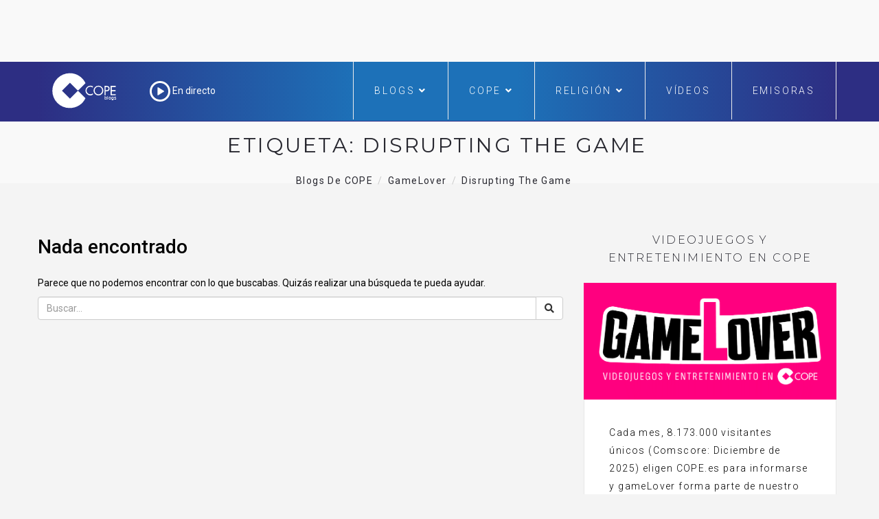

--- FILE ---
content_type: text/html; charset=UTF-8
request_url: https://www.cope.es/blogs/gamelover/tag/disrupting-the-game/?pag=2
body_size: 18977
content:

<!DOCTYPE html>
<html lang="es" class="no-js">
<head>
	<meta charset="UTF-8" />
	<meta name="viewport" content="width=device-width, initial-scale=1" />
	<link rel="shortcut icon" href="https://www.cope.es/img/brand/favicon.ico" />
	<link rel="profile" href="http://gmpg.org/xfn/11" />
    <link rel="alternate" type="application/rss+xml" title="Blogs de COPE" href="https://www.cope.es/blogs/multifeed" />
<style>
@media (min-width: 992px) {
.ownavigation .navbar-nav li .dropdown-menu > li > a {font-size: 12px;color: #333333;padding: 0px 1px 1px 1px!important;}
}</style>

<!-- Quantcast Choice. Consent Manager Tag -->
<script type="text/javascript" async=true>
    var elem = document.createElement('script');
    elem.src = 'https://quantcast.mgr.consensu.org/cmp.js';
    elem.async = true;
    elem.type = "text/javascript";
    var scpt = document.getElementsByTagName('script')[0];
    scpt.parentNode.insertBefore(elem, scpt);
    (function() {
    var gdprAppliesGlobally = true;
    function addFrame() {
        if (!window.frames['__cmpLocator']) {
        if (document.body) {
            var body = document.body,
                iframe = document.createElement('iframe');
            iframe.style = 'display:none';
            iframe.name = '__cmpLocator';
            body.appendChild(iframe);
        } else {
            // In the case where this stub is located in the head,
            // this allows us to inject the iframe more quickly than
            // relying on DOMContentLoaded or other events.
            setTimeout(addFrame, 5);
        }
        }
    }
    addFrame();
    function cmpMsgHandler(event) {
        var msgIsString = typeof event.data === "string";
        var json;
        if(msgIsString) {
        json = event.data.indexOf("__cmpCall") != -1 ? JSON.parse(event.data) : {};
        } else {
        json = event.data;
        }
        if (json.__cmpCall) {
        var i = json.__cmpCall;
        window.__cmp(i.command, i.parameter, function(retValue, success) {
            var returnMsg = {"__cmpReturn": {
            "returnValue": retValue,
            "success": success,
            "callId": i.callId
            }};
            event.source.postMessage(msgIsString ?
            JSON.stringify(returnMsg) : returnMsg, '*');
        });
        }
    }
    window.__cmp = function (c) {
        var b = arguments;
        if (!b.length) {
        return __cmp.a;
        }
        else if (b[0] === 'ping') {
        b[2]({"gdprAppliesGlobally": gdprAppliesGlobally,
            "cmpLoaded": false}, true);
        } else if (c == '__cmp')
        return false;
        else {
        if (typeof __cmp.a === 'undefined') {
            __cmp.a = [];
        }
        __cmp.a.push([].slice.apply(b));
        }
    }
    window.__cmp.gdprAppliesGlobally = gdprAppliesGlobally;
    window.__cmp.msgHandler = cmpMsgHandler;
    if (window.addEventListener) {
        window.addEventListener('message', cmpMsgHandler, false);
    }
    else {
        window.attachEvent('onmessage', cmpMsgHandler);
    }
    })();
    window.__cmp('init', {
    'Language': 'es',
'Initial Screen Title Text': 'Tu privacidad es importante para nosotros',
'Initial Screen Reject Button Text': 'No acepto',
'Initial Screen Accept Button Text': 'Acepto',
'Initial Screen Purpose Link Text': 'Más información',
'Purpose Screen Title Text': 'Tu privacidad es importante para nosotros',
'Purpose Screen Header Title Text': 'Configuración de privacidad',
'Purpose Screen Body Text': 'Puedes configurar tus preferencias y elegir como quieres que tus datos sean utilizados para los siguientes propósitos. Puedes elegir configurar tus preferencias solo con nosotros independientemente del resto de nuestros partners. Cada propósito tiene una descripción para que puedas saber como nosotros y nuestros partners utilizamos tus datos.  Para obtener más información sobre nuestras políticas de datos, visite nuestra <a href="https://www.cope.es/pagina/politica-de-privacidad" target="_blank"> Política de privacidad</a>',
'Purpose Screen Enable All Button Text': 'Habilitar todo',
'Purpose Screen Vendor Link Text': 'Ver lista completa de partners',
'Purpose Screen Cancel Button Text': 'Cancelar',
'Purpose Screen Save and Exit Button Text': 'Guardar y salir',
'Vendor Screen Title Text': 'Tu privacidad es importante para nosotros',
'Vendor Screen Body Text': 'Puedes dar tu consentimiento de manera individual a cada partner. Ver la lista de todos los propósitos para los cuales utilizan tus datos para tener más información. En algunos casos, las empresas pueden revelar que usan tus datos sin pedir tu consentimiento, en función de intereses legítimos. Para obtener más información sobre nuestras políticas de datos, visite nuestra <a href="https://www.cope.es/pagina/politica-de-privacidad" target="_blank"> Política de privacidad</a>',
'Vendor Screen Accept All Button Text': 'Aceptar todo',
'Vendor Screen Reject All Button Text': 'Rechazar todo',
'Vendor Screen Purposes Link Text': 'Ver porpósitos',
'Vendor Screen Cancel Button Text': 'Cancelar',
'Vendor Screen Save and Exit Button Text': 'Guardar y salir',
'Initial Screen Body Text': 'Nosotros y nuestros partners usamos cookies para personalizar su contenido y crear una mejor experiencia para usted. Podemos recopilar información no confidencial sobre su uso. Puede aceptar el uso de esta tecnología o administrar su configuración y así controlar completamente qué información se recopila y gestiona. Para obtener más información sobre nuestras políticas de datos, visite nuestra <a href="https://www.cope.es/pagina/politica-de-privacidad" target="_blank"> Política de privacidad</a>',
'Initial Screen Body Text Option': 0,
'Display UI': 'always',
'Publisher Name': 'COPE',
'Min Days Between UI Displays': 365,
'Publisher Purpose IDs': [],
'Publisher Logo': 'https://cope-cdnmed.agilecontent.com/img/default.png',
'UI Layout': 'banner',
'Non-Consent Display Frequency': 365,
'No Option': false,
'Consent Scope': 'service',
        'Default Value for Toggles': 'on',
    });
</script>

<!-- End Quantcast Choice. Consent Manager Tag -->
    <style>
        .qc-cmp-button {
          background-color: #1d71b8 !important;
          border-color: #1d71b8 !important;
        }
        .qc-cmp-title {
    color: #fff;
    font-size: 16px!important;
    font-weight: 400!important;
    line-height: 20px!important;
    margin: 0 0 2px!important;
}
        .qc-cmp-button:hover {
          background-color: transparent !important;
          border-color: #1d71b8 !important;
        }
        .qc-cmp-alt-action,
        .qc-cmp-link {
          color: #1d71b8 !important;
        }
        .qc-cmp-button {
          color: #fff !important;
        }
        .qc-cmp-button.qc-cmp-secondary-button {
          color: #000 !important;
        }
        .qc-cmp-button.qc-cmp-button.qc-cmp-secondary-button:hover {
          color:#ffffff !important;
        }
        .qc-cmp-button.qc-cmp-secondary-button {
          border-color: #1d71b8 !important;
          background-color: transparent !important;
        }
        .qc-cmp-button.qc-cmp-secondary-button:hover {
          background-color: #1d71b8 !important;
        }
        .qc-cmp-ui,
        .qc-cmp-ui .qc-cmp-main-messaging,
        .qc-cmp-ui .qc-cmp-messaging,
        .qc-cmp-ui .qc-cmp-beta-messaging,
        .qc-cmp-ui .qc-cmp-title,
        .qc-cmp-ui .qc-cmp-sub-title,
        .qc-cmp-ui .qc-cmp-purpose-info,
        .qc-cmp-ui .qc-cmp-table,
        .qc-cmp-ui .qc-cmp-table-header,
        .qc-cmp-ui .qc-cmp-vendor-list,
        .qc-cmp-ui .qc-cmp-vendor-list-title {
            color: #000 !important;
        }
        .qc-cmp-ui a,
        .qc-cmp-ui .qc-cmp-alt-action {
          color: #333 !important;
        }
        .qc-cmp-ui {
            background-color: #fff !important;
        }
        .qc-cmp-publisher-purposes-table .qc-cmp-table-header {
          background-color: #fafafa !important;
        }
        .qc-cmp-publisher-purposes-table .qc-cmp-table-row {
          background-color: #ffffff !important;
        }
        .qc-cmp-small-toggle.qc-cmp-toggle-on,
        .qc-cmp-toggle.qc-cmp-toggle-on {
            background-color: #333 !important;
            border-color: #333 !important;
        }
        .qc-cmp-publisher-logo {
    display: none;
}
.qc-cmp-main-messaging, .qc-cmp-messaging {
    font-size: 11px!important;
    font-weight: 300!important;
    line-height: 12px!important;
}
.qc-cmp-ui-content {
    padding: 4px!important;
}

.qc-cmp-ui {
    background-color: #368bd6;
    box-sizing: border-box;
    color: #fff;
    font-family: Arial,helvetica,sans-serif;
    justify-content: space-between;
    max-height: 100vh!important;
    min-height: 60px!important;
    overflow-x: hidden;
    -webkit-font-smoothing: antialiased;
}

@media screen and (max-width: 850px)
.qc-cmp-buttons {
    width: 100%;
    padding: 5px 0 0!important;
}
.qc-cmp-buttons {
    display: flex;
    align-content: center;
    flex-direction: column;
    justify-content: center;
    padding-left: 20px!important;
}
.qc-cmp-buttons .qc-cmp-button {
    min-width: 135px!important;
}
.qc-cmp-button {
    color: #fff !important;
}
.qc-cmp-button {
    background-color: #fff;
    border: 2px solid #fff;
    border-radius: 2px!important;
    box-shadow: 0 1px 1px 0 rgba(0,0,0,.2);
    box-sizing: border-box;
    color: #368bd6;
    cursor: pointer;
    font-family: Arial,sans-serif;
    font-size: 14px;
    font-weight: 600;
    height: 35px!important;
    letter-spacing: 2px;
    line-height: 24px!important;
    margin: 0 0 5px!important;
    padding: 0 13px;
    text-align: center;
    text-decoration: none;
    text-transform: uppercase;
    transition: all .2s ease-in-out;
    white-space: nowrap;
    -webkit-font-smoothing: antialiased;
}
.qc-cmp-alt-action {
    color: #fff;
    cursor: pointer;
    text-align: center;
    text-decoration: underline;
    font-size: 12px!important;
    line-height: 24px!important;
    margin: 0 5px!important;
}

.qc-cmp-ui {
    background-color: whitesmoke!important;
box-shadow: 0 1px 3px rgba(33, 41, 52, 0.75);
border: 1px solid #3A5EB2!important
border-color: #3A5EB2 !important;
}
.qc-cmp-ui-container {
    background: rgba(33,41,52,.85);
    display: flex;
    top: 0;
    transition: opacity .15s ease;
}
.qc-cmp-button:hover {
    background-color: #1d71b8 !important;
    border-color: #1d71b8 !important;
}
.qc-cmp-table {
    border: 1px solid hsla(0,0%,100%,.3);
    border-collapse: collapse;
    color: #fff;
    font-family: Arial,Verdana,sans-serif;
    font-size: 14px;
    width: 100%;
    background-color: #FFF;
}
.qc-cmp-nav-bar {
    padding-top: 10px;
}
.qc-cmp-publisher-logo {
    display: none!important;
    margin: 0 0 24px;
    max-height: 60px;
    max-width: 150px;
}
.qc-cmp-back:before {
    content: "<";
    display: inline-block;
    position: relative;
    top: 1px;
    right: 6px;
    width: 12px;
    height: 12px;
    background: none!important;
    transform: none!important;
}
    </style>
		<!-- override default color via settings page -->
	<style type="text/css">
	#progressBar.flat::-webkit-progress-value {
		background-color: #FFF;
		background-color: #FFF !important;
	}
			#progressBar.flat {
			margin-top: 0px !important;
		}
	</style>
	<progress value="0" id="progressBar" class="flat" title="Page location progress bar">
		<div class="progress-container">
			<span class="progress-bar"></span>
		</div>
	</progress>
	<meta name='robots' content='index, follow, max-image-preview:large, max-snippet:-1, max-video-preview:-1' />

	<!-- This site is optimized with the Yoast SEO plugin v26.7 - https://yoast.com/wordpress/plugins/seo/ -->
	<title>Disrupting the game Archives - gameLover</title>
	<link rel="canonical" href="https://www.cope.es/blogs/gamelover/tag/disrupting-the-game/" />
	<meta property="og:locale" content="es_ES" />
	<meta property="og:type" content="article" />
	<meta property="og:title" content="Disrupting the game Archives - gameLover" />
	<meta property="og:url" content="https://www.cope.es/blogs/gamelover/tag/disrupting-the-game/" />
	<meta property="og:site_name" content="gameLover" />
	<meta name="twitter:card" content="summary_large_image" />
	<meta name="twitter:site" content="@cope_es" />
	<script type="application/ld+json" class="yoast-schema-graph">{"@context":"https://schema.org","@graph":[{"@type":"CollectionPage","@id":"https://www.cope.es/blogs/gamelover/tag/disrupting-the-game/","url":"https://www.cope.es/blogs/gamelover/tag/disrupting-the-game/","name":"Disrupting the game Archives - gameLover","isPartOf":{"@id":"https://www.cope.es/blogs/gamelover/#website"},"breadcrumb":{"@id":"https://www.cope.es/blogs/gamelover/tag/disrupting-the-game/#breadcrumb"},"inLanguage":"es"},{"@type":"BreadcrumbList","@id":"https://www.cope.es/blogs/gamelover/tag/disrupting-the-game/#breadcrumb","itemListElement":[{"@type":"ListItem","position":1,"name":"Portada","item":"https://www.cope.es/blogs/gamelover/"},{"@type":"ListItem","position":2,"name":"Disrupting the game"}]},{"@type":"WebSite","@id":"https://www.cope.es/blogs/gamelover/#website","url":"https://www.cope.es/blogs/gamelover/","name":"gameLover","description":"Videojuegos y entretenimiento en COPE","potentialAction":[{"@type":"SearchAction","target":{"@type":"EntryPoint","urlTemplate":"https://www.cope.es/blogs/gamelover/?s={search_term_string}"},"query-input":{"@type":"PropertyValueSpecification","valueRequired":true,"valueName":"search_term_string"}}],"inLanguage":"es"}]}</script>
	<!-- / Yoast SEO plugin. -->


<link rel='dns-prefetch' href='//maps.googleapis.com' />
<link rel='dns-prefetch' href='//use.fontawesome.com' />
<link rel='dns-prefetch' href='//fonts.googleapis.com' />
<link rel="alternate" type="application/rss+xml" title="gameLover &raquo; Feed" href="https://www.cope.es/blogs/gamelover/feed/" />
<link rel="alternate" type="application/rss+xml" title="gameLover &raquo; Feed de los comentarios" href="https://www.cope.es/blogs/gamelover/comments/feed/" />
<link rel="alternate" type="application/rss+xml" title="gameLover &raquo; Etiqueta Disrupting the game del feed" href="https://www.cope.es/blogs/gamelover/tag/disrupting-the-game/feed/" />
<style id='wp-img-auto-sizes-contain-inline-css' type='text/css'>
img:is([sizes=auto i],[sizes^="auto," i]){contain-intrinsic-size:3000px 1500px}
/*# sourceURL=wp-img-auto-sizes-contain-inline-css */
</style>
<style id='wp-emoji-styles-inline-css' type='text/css'>

	img.wp-smiley, img.emoji {
		display: inline !important;
		border: none !important;
		box-shadow: none !important;
		height: 1em !important;
		width: 1em !important;
		margin: 0 0.07em !important;
		vertical-align: -0.1em !important;
		background: none !important;
		padding: 0 !important;
	}
/*# sourceURL=wp-emoji-styles-inline-css */
</style>
<style id='wp-block-library-inline-css' type='text/css'>
:root{--wp-block-synced-color:#7a00df;--wp-block-synced-color--rgb:122,0,223;--wp-bound-block-color:var(--wp-block-synced-color);--wp-editor-canvas-background:#ddd;--wp-admin-theme-color:#007cba;--wp-admin-theme-color--rgb:0,124,186;--wp-admin-theme-color-darker-10:#006ba1;--wp-admin-theme-color-darker-10--rgb:0,107,160.5;--wp-admin-theme-color-darker-20:#005a87;--wp-admin-theme-color-darker-20--rgb:0,90,135;--wp-admin-border-width-focus:2px}@media (min-resolution:192dpi){:root{--wp-admin-border-width-focus:1.5px}}.wp-element-button{cursor:pointer}:root .has-very-light-gray-background-color{background-color:#eee}:root .has-very-dark-gray-background-color{background-color:#313131}:root .has-very-light-gray-color{color:#eee}:root .has-very-dark-gray-color{color:#313131}:root .has-vivid-green-cyan-to-vivid-cyan-blue-gradient-background{background:linear-gradient(135deg,#00d084,#0693e3)}:root .has-purple-crush-gradient-background{background:linear-gradient(135deg,#34e2e4,#4721fb 50%,#ab1dfe)}:root .has-hazy-dawn-gradient-background{background:linear-gradient(135deg,#faaca8,#dad0ec)}:root .has-subdued-olive-gradient-background{background:linear-gradient(135deg,#fafae1,#67a671)}:root .has-atomic-cream-gradient-background{background:linear-gradient(135deg,#fdd79a,#004a59)}:root .has-nightshade-gradient-background{background:linear-gradient(135deg,#330968,#31cdcf)}:root .has-midnight-gradient-background{background:linear-gradient(135deg,#020381,#2874fc)}:root{--wp--preset--font-size--normal:16px;--wp--preset--font-size--huge:42px}.has-regular-font-size{font-size:1em}.has-larger-font-size{font-size:2.625em}.has-normal-font-size{font-size:var(--wp--preset--font-size--normal)}.has-huge-font-size{font-size:var(--wp--preset--font-size--huge)}.has-text-align-center{text-align:center}.has-text-align-left{text-align:left}.has-text-align-right{text-align:right}.has-fit-text{white-space:nowrap!important}#end-resizable-editor-section{display:none}.aligncenter{clear:both}.items-justified-left{justify-content:flex-start}.items-justified-center{justify-content:center}.items-justified-right{justify-content:flex-end}.items-justified-space-between{justify-content:space-between}.screen-reader-text{border:0;clip-path:inset(50%);height:1px;margin:-1px;overflow:hidden;padding:0;position:absolute;width:1px;word-wrap:normal!important}.screen-reader-text:focus{background-color:#ddd;clip-path:none;color:#444;display:block;font-size:1em;height:auto;left:5px;line-height:normal;padding:15px 23px 14px;text-decoration:none;top:5px;width:auto;z-index:100000}html :where(.has-border-color){border-style:solid}html :where([style*=border-top-color]){border-top-style:solid}html :where([style*=border-right-color]){border-right-style:solid}html :where([style*=border-bottom-color]){border-bottom-style:solid}html :where([style*=border-left-color]){border-left-style:solid}html :where([style*=border-width]){border-style:solid}html :where([style*=border-top-width]){border-top-style:solid}html :where([style*=border-right-width]){border-right-style:solid}html :where([style*=border-bottom-width]){border-bottom-style:solid}html :where([style*=border-left-width]){border-left-style:solid}html :where(img[class*=wp-image-]){height:auto;max-width:100%}:where(figure){margin:0 0 1em}html :where(.is-position-sticky){--wp-admin--admin-bar--position-offset:var(--wp-admin--admin-bar--height,0px)}@media screen and (max-width:600px){html :where(.is-position-sticky){--wp-admin--admin-bar--position-offset:0px}}

/*# sourceURL=wp-block-library-inline-css */
</style><style id='global-styles-inline-css' type='text/css'>
:root{--wp--preset--aspect-ratio--square: 1;--wp--preset--aspect-ratio--4-3: 4/3;--wp--preset--aspect-ratio--3-4: 3/4;--wp--preset--aspect-ratio--3-2: 3/2;--wp--preset--aspect-ratio--2-3: 2/3;--wp--preset--aspect-ratio--16-9: 16/9;--wp--preset--aspect-ratio--9-16: 9/16;--wp--preset--color--black: #000000;--wp--preset--color--cyan-bluish-gray: #abb8c3;--wp--preset--color--white: #ffffff;--wp--preset--color--pale-pink: #f78da7;--wp--preset--color--vivid-red: #cf2e2e;--wp--preset--color--luminous-vivid-orange: #ff6900;--wp--preset--color--luminous-vivid-amber: #fcb900;--wp--preset--color--light-green-cyan: #7bdcb5;--wp--preset--color--vivid-green-cyan: #00d084;--wp--preset--color--pale-cyan-blue: #8ed1fc;--wp--preset--color--vivid-cyan-blue: #0693e3;--wp--preset--color--vivid-purple: #9b51e0;--wp--preset--gradient--vivid-cyan-blue-to-vivid-purple: linear-gradient(135deg,rgb(6,147,227) 0%,rgb(155,81,224) 100%);--wp--preset--gradient--light-green-cyan-to-vivid-green-cyan: linear-gradient(135deg,rgb(122,220,180) 0%,rgb(0,208,130) 100%);--wp--preset--gradient--luminous-vivid-amber-to-luminous-vivid-orange: linear-gradient(135deg,rgb(252,185,0) 0%,rgb(255,105,0) 100%);--wp--preset--gradient--luminous-vivid-orange-to-vivid-red: linear-gradient(135deg,rgb(255,105,0) 0%,rgb(207,46,46) 100%);--wp--preset--gradient--very-light-gray-to-cyan-bluish-gray: linear-gradient(135deg,rgb(238,238,238) 0%,rgb(169,184,195) 100%);--wp--preset--gradient--cool-to-warm-spectrum: linear-gradient(135deg,rgb(74,234,220) 0%,rgb(151,120,209) 20%,rgb(207,42,186) 40%,rgb(238,44,130) 60%,rgb(251,105,98) 80%,rgb(254,248,76) 100%);--wp--preset--gradient--blush-light-purple: linear-gradient(135deg,rgb(255,206,236) 0%,rgb(152,150,240) 100%);--wp--preset--gradient--blush-bordeaux: linear-gradient(135deg,rgb(254,205,165) 0%,rgb(254,45,45) 50%,rgb(107,0,62) 100%);--wp--preset--gradient--luminous-dusk: linear-gradient(135deg,rgb(255,203,112) 0%,rgb(199,81,192) 50%,rgb(65,88,208) 100%);--wp--preset--gradient--pale-ocean: linear-gradient(135deg,rgb(255,245,203) 0%,rgb(182,227,212) 50%,rgb(51,167,181) 100%);--wp--preset--gradient--electric-grass: linear-gradient(135deg,rgb(202,248,128) 0%,rgb(113,206,126) 100%);--wp--preset--gradient--midnight: linear-gradient(135deg,rgb(2,3,129) 0%,rgb(40,116,252) 100%);--wp--preset--font-size--small: 13px;--wp--preset--font-size--medium: 20px;--wp--preset--font-size--large: 36px;--wp--preset--font-size--x-large: 42px;--wp--preset--spacing--20: 0.44rem;--wp--preset--spacing--30: 0.67rem;--wp--preset--spacing--40: 1rem;--wp--preset--spacing--50: 1.5rem;--wp--preset--spacing--60: 2.25rem;--wp--preset--spacing--70: 3.38rem;--wp--preset--spacing--80: 5.06rem;--wp--preset--shadow--natural: 6px 6px 9px rgba(0, 0, 0, 0.2);--wp--preset--shadow--deep: 12px 12px 50px rgba(0, 0, 0, 0.4);--wp--preset--shadow--sharp: 6px 6px 0px rgba(0, 0, 0, 0.2);--wp--preset--shadow--outlined: 6px 6px 0px -3px rgb(255, 255, 255), 6px 6px rgb(0, 0, 0);--wp--preset--shadow--crisp: 6px 6px 0px rgb(0, 0, 0);}:where(.is-layout-flex){gap: 0.5em;}:where(.is-layout-grid){gap: 0.5em;}body .is-layout-flex{display: flex;}.is-layout-flex{flex-wrap: wrap;align-items: center;}.is-layout-flex > :is(*, div){margin: 0;}body .is-layout-grid{display: grid;}.is-layout-grid > :is(*, div){margin: 0;}:where(.wp-block-columns.is-layout-flex){gap: 2em;}:where(.wp-block-columns.is-layout-grid){gap: 2em;}:where(.wp-block-post-template.is-layout-flex){gap: 1.25em;}:where(.wp-block-post-template.is-layout-grid){gap: 1.25em;}.has-black-color{color: var(--wp--preset--color--black) !important;}.has-cyan-bluish-gray-color{color: var(--wp--preset--color--cyan-bluish-gray) !important;}.has-white-color{color: var(--wp--preset--color--white) !important;}.has-pale-pink-color{color: var(--wp--preset--color--pale-pink) !important;}.has-vivid-red-color{color: var(--wp--preset--color--vivid-red) !important;}.has-luminous-vivid-orange-color{color: var(--wp--preset--color--luminous-vivid-orange) !important;}.has-luminous-vivid-amber-color{color: var(--wp--preset--color--luminous-vivid-amber) !important;}.has-light-green-cyan-color{color: var(--wp--preset--color--light-green-cyan) !important;}.has-vivid-green-cyan-color{color: var(--wp--preset--color--vivid-green-cyan) !important;}.has-pale-cyan-blue-color{color: var(--wp--preset--color--pale-cyan-blue) !important;}.has-vivid-cyan-blue-color{color: var(--wp--preset--color--vivid-cyan-blue) !important;}.has-vivid-purple-color{color: var(--wp--preset--color--vivid-purple) !important;}.has-black-background-color{background-color: var(--wp--preset--color--black) !important;}.has-cyan-bluish-gray-background-color{background-color: var(--wp--preset--color--cyan-bluish-gray) !important;}.has-white-background-color{background-color: var(--wp--preset--color--white) !important;}.has-pale-pink-background-color{background-color: var(--wp--preset--color--pale-pink) !important;}.has-vivid-red-background-color{background-color: var(--wp--preset--color--vivid-red) !important;}.has-luminous-vivid-orange-background-color{background-color: var(--wp--preset--color--luminous-vivid-orange) !important;}.has-luminous-vivid-amber-background-color{background-color: var(--wp--preset--color--luminous-vivid-amber) !important;}.has-light-green-cyan-background-color{background-color: var(--wp--preset--color--light-green-cyan) !important;}.has-vivid-green-cyan-background-color{background-color: var(--wp--preset--color--vivid-green-cyan) !important;}.has-pale-cyan-blue-background-color{background-color: var(--wp--preset--color--pale-cyan-blue) !important;}.has-vivid-cyan-blue-background-color{background-color: var(--wp--preset--color--vivid-cyan-blue) !important;}.has-vivid-purple-background-color{background-color: var(--wp--preset--color--vivid-purple) !important;}.has-black-border-color{border-color: var(--wp--preset--color--black) !important;}.has-cyan-bluish-gray-border-color{border-color: var(--wp--preset--color--cyan-bluish-gray) !important;}.has-white-border-color{border-color: var(--wp--preset--color--white) !important;}.has-pale-pink-border-color{border-color: var(--wp--preset--color--pale-pink) !important;}.has-vivid-red-border-color{border-color: var(--wp--preset--color--vivid-red) !important;}.has-luminous-vivid-orange-border-color{border-color: var(--wp--preset--color--luminous-vivid-orange) !important;}.has-luminous-vivid-amber-border-color{border-color: var(--wp--preset--color--luminous-vivid-amber) !important;}.has-light-green-cyan-border-color{border-color: var(--wp--preset--color--light-green-cyan) !important;}.has-vivid-green-cyan-border-color{border-color: var(--wp--preset--color--vivid-green-cyan) !important;}.has-pale-cyan-blue-border-color{border-color: var(--wp--preset--color--pale-cyan-blue) !important;}.has-vivid-cyan-blue-border-color{border-color: var(--wp--preset--color--vivid-cyan-blue) !important;}.has-vivid-purple-border-color{border-color: var(--wp--preset--color--vivid-purple) !important;}.has-vivid-cyan-blue-to-vivid-purple-gradient-background{background: var(--wp--preset--gradient--vivid-cyan-blue-to-vivid-purple) !important;}.has-light-green-cyan-to-vivid-green-cyan-gradient-background{background: var(--wp--preset--gradient--light-green-cyan-to-vivid-green-cyan) !important;}.has-luminous-vivid-amber-to-luminous-vivid-orange-gradient-background{background: var(--wp--preset--gradient--luminous-vivid-amber-to-luminous-vivid-orange) !important;}.has-luminous-vivid-orange-to-vivid-red-gradient-background{background: var(--wp--preset--gradient--luminous-vivid-orange-to-vivid-red) !important;}.has-very-light-gray-to-cyan-bluish-gray-gradient-background{background: var(--wp--preset--gradient--very-light-gray-to-cyan-bluish-gray) !important;}.has-cool-to-warm-spectrum-gradient-background{background: var(--wp--preset--gradient--cool-to-warm-spectrum) !important;}.has-blush-light-purple-gradient-background{background: var(--wp--preset--gradient--blush-light-purple) !important;}.has-blush-bordeaux-gradient-background{background: var(--wp--preset--gradient--blush-bordeaux) !important;}.has-luminous-dusk-gradient-background{background: var(--wp--preset--gradient--luminous-dusk) !important;}.has-pale-ocean-gradient-background{background: var(--wp--preset--gradient--pale-ocean) !important;}.has-electric-grass-gradient-background{background: var(--wp--preset--gradient--electric-grass) !important;}.has-midnight-gradient-background{background: var(--wp--preset--gradient--midnight) !important;}.has-small-font-size{font-size: var(--wp--preset--font-size--small) !important;}.has-medium-font-size{font-size: var(--wp--preset--font-size--medium) !important;}.has-large-font-size{font-size: var(--wp--preset--font-size--large) !important;}.has-x-large-font-size{font-size: var(--wp--preset--font-size--x-large) !important;}
/*# sourceURL=global-styles-inline-css */
</style>

<style id='classic-theme-styles-inline-css' type='text/css'>
/*! This file is auto-generated */
.wp-block-button__link{color:#fff;background-color:#32373c;border-radius:9999px;box-shadow:none;text-decoration:none;padding:calc(.667em + 2px) calc(1.333em + 2px);font-size:1.125em}.wp-block-file__button{background:#32373c;color:#fff;text-decoration:none}
/*# sourceURL=/wp-includes/css/classic-themes.min.css */
</style>
<link rel='stylesheet' id='avatar-manager-css' href='https://www.cope.es/blogs/gamelover/wp-content/plugins/avatar-manager/assets/css/avatar-manager.min.css?ver=1.2.1' type='text/css' media='all' />
<link rel='stylesheet' id='hoary-toolkit-css' href='https://www.cope.es/blogs/gamelover/wp-content/plugins/hoary-toolkit/lib/css/plugin.css?ver=1.0' type='text/css' media='all' />
<link rel='stylesheet' id='wpsr_main_css-css' href='https://www.cope.es/blogs/gamelover/wp-content/plugins/wp-socializer/public/css/wpsr.min.css?ver=7.9' type='text/css' media='all' />
<link rel='stylesheet' id='wpsr_fa_icons-css' href='https://use.fontawesome.com/releases/v6.7.2/css/all.css?ver=7.9' type='text/css' media='all' />
<link crossorigin="anonymous" rel='stylesheet' id='hoary-fonts-css' href='https://fonts.googleapis.com/css?family=Montserrat%3A100%2C100i%2C200%2C200i%2C300%2C300i%2C400%2C400i%2C500%2C500i%2C600%2C600i%2C700%2C700i%2C800%2C800i%2C900%2C900i%7CRoboto%3A100%2C100i%2C300%2C300i%2C400%2C400i%2C500%2C500i%2C700%2C700i%2C900%2C900i&#038;subset=latin%2Clatin-ext&#038;ver=6.9' type='text/css' media='all' />
<link rel='stylesheet' id='dashicons-css' href='https://www.cope.es/blogs/gamelover/wp-includes/css/dashicons.min.css?ver=6.9' type='text/css' media='all' />
<link rel='stylesheet' id='hoary-lib-css' href='https://www.cope.es/blogs/gamelover/wp-content/themes/hoary/assets/css/lib.css?ver=6.9' type='text/css' media='all' />
<link rel='stylesheet' id='hoary-plugins-css' href='https://www.cope.es/blogs/gamelover/wp-content/themes/hoary/assets/css/plugins.css?ver=6.9' type='text/css' media='all' />
<link rel='stylesheet' id='hoary-elements-css' href='https://www.cope.es/blogs/gamelover/wp-content/themes/hoary/assets/css/elements.css?ver=6.9' type='text/css' media='all' />
<link rel='stylesheet' id='hoary-wordpress-css' href='https://www.cope.es/blogs/gamelover/wp-content/themes/hoary/assets/css/wordpress.css?ver=6.9' type='text/css' media='all' />
<link rel='stylesheet' id='hoary-woocommerce-css' href='https://www.cope.es/blogs/gamelover/wp-content/themes/hoary/assets/css/woocommerce.css?ver=6.9' type='text/css' media='all' />
<link rel='stylesheet' id='hoary-stylesheet-css' href='https://www.cope.es/blogs/gamelover/wp-content/themes/hoary/style.css?ver=6.9' type='text/css' media='all' />
<style id='hoary-stylesheet-inline-css' type='text/css'>

			@media (min-width: 992px) {
				
			}
			@media (max-width: 991px) {
				
			}
			@media (max-width: 767px) {
				
			}			
		
/*# sourceURL=hoary-stylesheet-inline-css */
</style>
<link rel='stylesheet' id='scroll-progress-styles-css' href='https://www.cope.es/blogs/gamelover/wp-content/plugins/scroll-progress-bar/lib/css/progress-bar-style.min.css?ver=6.9' type='text/css' media='all' />
<link rel='stylesheet' id='kc-general-css' href='https://www.cope.es/blogs/gamelover/wp-content/plugins/kingcomposer/assets/frontend/css/kingcomposer.min.css?ver=2.9.5' type='text/css' media='all' />
<link rel='stylesheet' id='kc-animate-css' href='https://www.cope.es/blogs/gamelover/wp-content/plugins/kingcomposer/assets/css/animate.css?ver=2.9.5' type='text/css' media='all' />
<link rel='stylesheet' id='kc-icon-1-css' href='https://www.cope.es/blogs/gamelover/wp-content/plugins/kingcomposer/assets/css/icons.css?ver=2.9.5' type='text/css' media='all' />
<script type="text/javascript" src="https://www.cope.es/blogs/gamelover/wp-includes/js/jquery/jquery.min.js?ver=3.7.1" id="jquery-core-js"></script>
<script type="text/javascript" src="https://www.cope.es/blogs/gamelover/wp-includes/js/jquery/jquery-migrate.min.js?ver=3.4.1" id="jquery-migrate-js"></script>
<script type="text/javascript" src="https://www.cope.es/blogs/gamelover/wp-content/plugins/avatar-manager/assets/js/avatar-manager.min.js?ver=1.2.1" id="avatar-manager-js"></script>
<script type="text/javascript" src="https://www.cope.es/blogs/gamelover/wp-content/plugins/hoary-toolkit/lib/js/plugin.js?ver=1.0" id="hoary-toolkit-js"></script>
<script type="text/javascript" src="https://www.cope.es/blogs/gamelover/wp-content/plugins/scroll-progress-bar/lib/js/TweenMax.min.js?ver=all" id="smooth-scroll-js"></script>
<script type="text/javascript" src="https://www.cope.es/blogs/gamelover/wp-content/plugins/scroll-progress-bar/lib/js/ScrollToPlugin.min.js?ver=all" id="scroll-to-js"></script>
<script type="text/javascript" id="smooth-scroll-handling-js-extra">
/* <![CDATA[ */
var smooth_scroll = {"scrollTime":".5","scrollDistance":"300"};
//# sourceURL=smooth-scroll-handling-js-extra
/* ]]> */
</script>
<script type="text/javascript" src="https://www.cope.es/blogs/gamelover/wp-content/plugins/scroll-progress-bar/lib/js/smooth-scroll-handle.min.js?ver=all" id="smooth-scroll-handling-js"></script>
<script type="text/javascript" src="https://www.cope.es/blogs/gamelover/wp-content/plugins/scroll-progress-bar/lib/js/progress-bar.min.js?ver=all" id="scroll-progress-bar-js"></script>
<link rel="https://api.w.org/" href="https://www.cope.es/blogs/gamelover/wp-json/" /><link rel="alternate" title="JSON" type="application/json" href="https://www.cope.es/blogs/gamelover/wp-json/wp/v2/tags/1095" /><link rel="EditURI" type="application/rsd+xml" title="RSD" href="https://www.cope.es/blogs/gamelover/xmlrpc.php?rsd" />
<script type="text/javascript">var kc_script_data={ajax_url:"https://www.cope.es/blogs/gamelover/wp-admin/admin-ajax.php"}</script><meta name="generator" content="Redux 4.5.10" /><!-- No hay ninguna versión amphtml disponible para esta URL. --><noscript><style id="rocket-lazyload-nojs-css">.rll-youtube-player, [data-lazy-src]{display:none !important;}</style></noscript>	<script type="text/javascript">OAS_url ='http://pub1.cope.es/RealMedia/ads/';OAS_listpos = 'Top,Left,Left1,Bottom';OAS_query = '?';OAS_sitepage = 'www.cope.com/blog';OAS_version = 10;OAS_rn = '001234567890'; OAS_rns = '1234567890';OAS_rn = new String (Math.random()); OAS_rns = OAS_rn.substring(2, 11);
</script>
<meta property="fb:pages" content="15829535820,108508089209776,122175104501327,1497621250458615,280085832341762,463934893627350,144425262299841,114489191967992,139338012831185,110869918969522,1027679527297786,127026957641422,108508089209776,523495777667174">


<script async src="https://www.googletagservices.com/tag/js/gpt.js"></script>
<script type="text/javascript">
var googletag = googletag || {};
googletag.cmd = googletag.cmd || [];
</script>
<script type="text/javascript">
function detectDevice() {
    var windowWidth =  window.innerWidth || document.body.clientWidth;
    var device = 'desktop';
    var size = [[728, 90], [990, 90], [300, 100], [980, 90], [320, 50], 'fluid', [970, 250], [980, 120], [300, 50], [980, 250], [320, 100], [970, 90], [990, 250]];
    if(windowWidth < 768){ 
        device = 'mobile';
        size = [[728, 90], [300, 100], [320, 50], 'fluid', [300, 50], [320, 100]];
    }else if(windowWidth >= 768 && windowWidth <= 1024) {
        device = 'tablet';
        size = [[300, 100], [320, 50], 'fluid', [300, 50], [320, 100]];
    }
    return size;
}

function getSection() {
   var a = "/",
        o = "",
        e = "home"; 
    var c = "cope.es/";
    OAS_sitepage.indexOf("/") > 0 && (e = OAS_sitepage.substr(OAS_sitepage.indexOf("/") + 1, OAS_sitepage.length));   
    var s = new Array(c+e);
    return s
}

function correspondenciaPos(a) {
    posicionactual = a.toLowerCase();
    return posicionactual
}

function getSizesGoogle(a) {
    var size;
    switch (a) {
        case "left":
        case "left1":
        case "x37":
            size = [[300, 250],[300, 300], 'fluid',[300, 600]];
            break;        
        case "left2":
        case "left3":
        case "left4":
        case "left5":
        case "left6":
        case "frame1":
        case "frame2":
            size = [[300, 250],[300, 300], 'fluid'];
            break;
        case "bottom":
            size = detectDevice();
            break;
        case "top":
            size = detectDevice();
            break;
        case "x01":
            size = [[5, 5],[1, 1]];
            break;
    }
    return size
}

function generateNextSlotName() {
    var a = nextSlotId++;
    return "adslot" + a
}

function OAS_AD(a) {
try {
    if (!("x01" == a)) {
        googletag.cmd.push(function() { googletag.display(a); });
    }
}
catch(err) {}
};



var adslot0;
googletag.cmd.push(function() {
googletag.defineSlot('\/21692685822\/cope\/top', getSizesGoogle('top'), 'Top').setTargeting('pos', 'top').addService(googletag.pubads());
googletag.defineSlot('\/21692685822\/cope\/left', getSizesGoogle('left'), 'Left').setTargeting('pos', 'left').addService(googletag.pubads());
googletag.defineSlot('\/21692685822\/cope\/left1', getSizesGoogle('left1'), 'Left1').setTargeting('pos', 'left1').addService(googletag.pubads());
googletag.defineSlot('\/21692685822\/cope\/x01', getSizesGoogle('x01'), 'x01').setTargeting('pos', 'left2').addService(googletag.pubads());
googletag.defineSlot('\/21692685822\/cope\/bottom', getSizesGoogle('bottom'), 'Bottom').setTargeting('pos', 'botom').addService(googletag.pubads());

googletag.pubads().enableSingleRequest();
googletag.pubads().setTargeting('sec', getSection());
googletag.pubads().collapseEmptyDivs();
googletag.enableServices()
});
var nextSlotId = 1,
    checkAdBlock = 1;

</script>
	 <!-- Google Analitycs START --><script>  (function(i,s,o,g,r,a,m){i['GoogleAnalyticsObject']=r;i[r]=i[r]||function(){  (i[r].q=i[r].q||[]).push(arguments)},i[r].l=1*new Date();a=s.createElement(o),  m=s.getElementsByTagName(o)[0];a.async=1;a.src=g;m.parentNode.insertBefore(a,m)  })(window,document,'script','https://www.google-analytics.com/analytics.js','ga');  ga('create', 'UA-156774-6', 'auto');  ga('send', 'pageview');</script><!-- Google Analitycs END -->
	 <script type="text/javascript">
    var _sf_async_config = _sf_async_config || {};
    _sf_async_config.uid = 14289;
	_sf_async_config.domain = 'cope.es';var mSect =  'blogs';var mAu =  "";
	_sf_async_config.sections = mSect;
	_sf_async_config.authors = mAu;   
    var _sf_startpt = (new Date()).getTime();
</script>
<style>
@media (min-width: 992px) {
.ownavigation .navbar-nav li .dropdown-menu > li > a {font-size: 13px;color: #333333;padding: 1px 1px!important;}
}</style>
<link rel='stylesheet' id='nlpcss-css' href='https://www.cope.es/blogs/gamelover/wp-content/plugins/network-latest-posts/css/default_style.css?ver=6.9' type='text/css' media='all' />
</head>
<body class="archive tag tag-disrupting-the-game tag-1095 wp-theme-hoary kc-css-system" >
<!-- Begin comScore Tag --><script>function getCookiecp(cname) {var name = cname + "=";var decodedCookie = decodeURIComponent(document.cookie);var ca = decodedCookie.split(';');for(var i = 0; i <ca.length; i++) {var c = ca[i];while (c.charAt(0) == ' ') {c = c.substring(1);};if (c.indexOf(name) == 0) {return c.substring(name.length, c.length);}};return "";}; var _comscore = _comscore || []; if (getCookiecp('euconsent')!=""){_comscore.push({ c1: "2", c2: "15131279", cs_ucfr: "1" });}else{_comscore.push({ c1: "2", c2: "15131279" });}(function() { var s = document.createElement("script"), el = document.getElementsByTagName("script")[0]; s.async = true; s.src = (document.location.protocol == "https:" ? "https://sb" : "http://b") + ".scorecardresearch.com/beacon.js"; el.parentNode.insertBefore(s, el); })();</script><noscript> <img src="https://sb.scorecardresearch.com/p?c1=2&c2=15131279&cs_ucfr=1&cv=2.0&cj=1" /></noscript><!-- End comScore Tag -->

    <div id="fb-root"></div><script>!function(e,t,n){var o,s=e.getElementsByTagName(t)[0];e.getElementById(n)||(o=e.createElement(t),o.id=n,o.src="//connect.facebook.net/es_ES/sdk.js#xfbml=1&version=v2.7",s.parentNode.insertBefore(o,s))}(document,"script","facebook-jssdk")</script>
<div class="page-banner container-fluid no-padding custombg_overlay banner-breadcrumb"><div id="Top"> <script type="text/javascript"> OAS_AD('Top'); </script></div></div>
	<header class="header_s header_s2 menusticky">
		<!-- Menu Block -->
	<div class="menu-block-2 ow-menu">
		<!-- Container -->
		<div class="container">
			<!-- Ownavigation -->
			<nav class="navbar ownavigation">
				<div class="navbar-header">
					<button type="button" class="navbar-toggle collapsed" data-toggle="collapse" data-target="#navbar" aria-expanded="false" aria-controls="navbar">
						<span class="sr-only">Mostrar/ocultar navegación</span>
						<span class="icon-bar"></span>
						<span class="icon-bar"></span>
						<span class="icon-bar"></span>
					</button>
						<a class="navbar-brand image-logo" href="https://www.cope.es/blogs/" style="max-width: 135px;  max-height: 54px;">
		<img src="https://www.cope.es/blogs/gamelover/wp-content/uploads/sites/13/2018/02/cope-blogs-blanco.svg" alt="Blogs de COPE" style="width: 135px;  height: 54px;"/>
	</a>
	<div class="audiocope"> <a href="https://www.cope.es/directos/net1" target="_blank"> <img src="/blogs/wp-content/themes/hoary/assets/images/play-cope2.svg" width="30"> En directo</a> </div>
					</div>
				<div class="navbar-collapse collapse" id="navbar">
					<ul id="menu-menu-principal" class="nav navbar-nav navbar-right"><li id="menu-item-34" class="menu-item menu-item-type-custom menu-item-object-custom menu-item-has-children menu-item-34 no_menu_icon dropdown"><a title="Blogs" href="/blogs/" class="dropdown-toggle" aria-haspopup="true">Blogs <span class="fa fa-angle-down"></span></a><i class='ddl-switch fa fa-angle-down'></i>

<ul role="menu" class=" dropdown-menu">
	<li id="menu-item-127" class="menu-item menu-item-type-custom menu-item-object-custom menu-item-has-children menu-item-127 no_menu_icon dropdown"><a title="Cultura, Música, Libros y Cine">Cultura, Música, Libros y Cine</a><i class='ddl-switch fa fa-angle-down'></i>

	<ul role="menu" class=" dropdown-menu">
		<li id="menu-item-47" class="menu-item menu-item-type-custom menu-item-object-custom menu-item-47 no_menu_icon"><a title="Acero y Cristal" href="/blogs/acero-y-cristal/">Acero y Cristal</a></li>
		<li id="menu-item-35" class="menu-item menu-item-type-custom menu-item-object-custom menu-item-35 no_menu_icon"><a title="Cine y Libertad" href="/blogs/cine-y-libertad/">Cine y Libertad</a></li>
		<li id="menu-item-99" class="menu-item menu-item-type-custom menu-item-object-custom menu-item-99 no_menu_icon"><a title="Excelencia Literaria" href="/blogs/excelencia-literaria/">Excelencia Literaria</a></li>
		<li id="menu-item-117" class="menu-item menu-item-type-custom menu-item-object-custom menu-item-117 no_menu_icon"><a title="Libros a pie de calle" href="/libros-a-pie-de-calle/">Libros a pie de calle</a></li>
		<li id="menu-item-39" class="menu-item menu-item-type-custom menu-item-object-custom menu-item-39 no_menu_icon"><a title="Palomitas de Maíz" href="/blogs/palomitas-de-maiz">Palomitas de Maíz</a></li>
		<li id="menu-item-121" class="menu-item menu-item-type-custom menu-item-object-custom menu-item-121 no_menu_icon"><a title="Vlog de Antonio Hueso" href="/el-vlog-de-antonio-hueso">Vlog de Antonio Hueso</a></li>
	</ul>
</li>
	<li id="menu-item-125" class="menu-item menu-item-type-custom menu-item-object-custom menu-item-has-children menu-item-125 no_menu_icon dropdown"><a title="Deportes">Deportes</a><i class='ddl-switch fa fa-angle-down'></i>

	<ul role="menu" class=" dropdown-menu">
		<li id="menu-item-112" class="menu-item menu-item-type-custom menu-item-object-custom menu-item-112 no_menu_icon"><a title="A tumba abierta" href="/blogs/a-tumba-abierta/">A tumba abierta</a></li>
		<li id="menu-item-113" class="menu-item menu-item-type-custom menu-item-object-custom menu-item-113 no_menu_icon"><a title="Con basket si hay paraíso" href="/blogs/baloncesto/">Con basket si hay paraíso</a></li>
		<li id="menu-item-111" class="menu-item menu-item-type-custom menu-item-object-custom menu-item-111 no_menu_icon"><a title="Derosca" href="/blogs/derosca/">Derosca</a></li>
		<li id="menu-item-90" class="menu-item menu-item-type-custom menu-item-object-custom menu-item-90 no_menu_icon"><a title="Merinadas Deportivas de Edu" href="/blogs/merinadas-deportivas/">Merinadas Deportivas de Edu</a></li>
		<li id="menu-item-108" class="menu-item menu-item-type-custom menu-item-object-custom menu-item-108 no_menu_icon"><a title="Yo jugué en primera" href="/blogs/yojugueenprimera/">Yo jugué en primera</a></li>
	</ul>
</li>
	<li id="menu-item-128" class="menu-item menu-item-type-custom menu-item-object-custom menu-item-has-children menu-item-128 no_menu_icon dropdown"><a title="Ciencia, Tecnología y Videojuegos">Ciencia, Tecnología y Videojuegos</a><i class='ddl-switch fa fa-angle-down'></i>

	<ul role="menu" class=" dropdown-menu">
		<li id="menu-item-152" class="menu-item menu-item-type-custom menu-item-object-custom menu-item-152 no_menu_icon"><a title="Ahora" href="/blogs/ahora/">Ahora</a></li>
		<li id="menu-item-155" class="menu-item menu-item-type-custom menu-item-object-custom menu-item-155 no_menu_icon"><a title="Gamer COPE" href="/blogs/gamer-cope/">Gamer COPE</a></li>
		<li id="menu-item-88" class="menu-item menu-item-type-custom menu-item-object-custom menu-item-88 no_menu_icon"><a title="GameLover" href="/blogs/gamelover/">GameLover</a></li>
		<li id="menu-item-36" class="menu-item menu-item-type-custom menu-item-object-custom menu-item-36 no_menu_icon"><a title="Frikipandi" href="https://www.frikipandi.com/">Frikipandi</a></li>
		<li id="menu-item-136" class="menu-item menu-item-type-custom menu-item-object-custom menu-item-136 no_menu_icon"><a title="FUTURhoy" href="/blogs/futurhoy/">FUTURhoy</a></li>
	</ul>
</li>
	<li id="menu-item-126" class="menu-item menu-item-type-custom menu-item-object-custom menu-item-has-children menu-item-126 no_menu_icon dropdown"><a title="Toros">Toros</a><i class='ddl-switch fa fa-angle-down'></i>

	<ul role="menu" class=" dropdown-menu">
		<li id="menu-item-58" class="menu-item menu-item-type-custom menu-item-object-custom menu-item-58 no_menu_icon"><a title="A ras de albero" href="/blogs/a-ras-de-albero/">A ras de albero</a></li>
		<li id="menu-item-103" class="menu-item menu-item-type-custom menu-item-object-custom menu-item-103 no_menu_icon"><a title="Tendido Alto" href="/blogs/tendido-alto/">Tendido Alto</a></li>
	</ul>
</li>
	<li id="menu-item-124" class="menu-item menu-item-type-custom menu-item-object-custom menu-item-has-children menu-item-124 no_menu_icon dropdown"><a title="Vivir, Animales, Curiosidades, Decoración, Moda, Viajes, Salud y Gastronomía">Vivir, Animales, Curiosidades, Decoración, Moda, Viajes, Salud y Gastronomía</a><i class='ddl-switch fa fa-angle-down'></i>

	<ul role="menu" class=" dropdown-menu">
		<li id="menu-item-140" class="menu-item menu-item-type-custom menu-item-object-custom menu-item-140 no_menu_icon"><a title="Ahora vas y lo cuentas" href="/blogs/ahora-vas-y-lo-cuentas/">Ahora vas y lo cuentas</a></li>
		<li id="menu-item-104" class="menu-item menu-item-type-custom menu-item-object-custom menu-item-104 no_menu_icon"><a title="¡Anímate!" href="/blogs/animate/">¡Anímate!</a></li>
		<li id="menu-item-147" class="menu-item menu-item-type-custom menu-item-object-custom menu-item-147 no_menu_icon"><a title="Beauty Lab" href="/blogs/beauty-lab/">Beauty Lab</a></li>
		<li id="menu-item-46" class="menu-item menu-item-type-custom menu-item-object-custom menu-item-46 no_menu_icon"><a title="Decoreando" href="/blogs/decoreando/">Decoreando</a></li>
		<li id="menu-item-123" class="menu-item menu-item-type-custom menu-item-object-custom menu-item-123 no_menu_icon"><a title="EAT &amp; FIT" href="/blogs/eat-fit/">EAT &#038; FIT</a></li>
		<li id="menu-item-94" class="menu-item menu-item-type-custom menu-item-object-custom menu-item-94 no_menu_icon"><a title="El Dogtor" href="/blogs/el-dogtor">El Dogtor</a></li>
		<li id="menu-item-144" class="menu-item menu-item-type-custom menu-item-object-custom menu-item-144 no_menu_icon"><a title="El mirador de Pi" href="/blogs/el-mirador-de-pi">El mirador de Pi</a></li>
		<li id="menu-item-137" class="menu-item menu-item-type-custom menu-item-object-custom menu-item-137 no_menu_icon"><a title="El rincón de la moda" href="/blogs/el-rincon-de-la-moda/">El rincón de la moda</a></li>
		<li id="menu-item-100" class="menu-item menu-item-type-custom menu-item-object-custom menu-item-100 no_menu_icon"><a title="La Postal" href="/blogs/la-postal/">La Postal</a></li>
		<li id="menu-item-150" class="menu-item menu-item-type-custom menu-item-object-custom menu-item-150 no_menu_icon"><a title="La llama viva" href="https://www.cope.es/blogs/la-llama-viva">La llama viva</a></li>
		<li id="menu-item-37" class="menu-item menu-item-type-custom menu-item-object-custom menu-item-37 no_menu_icon"><a title="Léxico Fashionista" href="/blogs/tendencias-moda/">Léxico Fashionista</a></li>
		<li id="menu-item-38" class="menu-item menu-item-type-custom menu-item-object-custom menu-item-38 no_menu_icon"><a title="Lidérate" href="/blogs/liderate/">Lidérate</a></li>
		<li id="menu-item-142" class="menu-item menu-item-type-custom menu-item-object-custom menu-item-142 no_menu_icon"><a title="Luna de miel y espliego" href="/blogs/guadalajara/">Luna de miel y espliego</a></li>
		<li id="menu-item-138" class="menu-item menu-item-type-custom menu-item-object-custom menu-item-138 no_menu_icon"><a title="Pateando A Coruña" href="/blogs/pateando-a-coruna/">Pateando A Coruña</a></li>
		<li id="menu-item-86" class="menu-item menu-item-type-custom menu-item-object-custom menu-item-86 no_menu_icon"><a title="T-Cuidamos" href="/blogs/t-cuidamos/">T-Cuidamos</a></li>
		<li id="menu-item-40" class="menu-item menu-item-type-custom menu-item-object-custom menu-item-40 no_menu_icon"><a title="Saboreando" href="/blogs/saboreando/">Saboreando</a></li>
		<li id="menu-item-135" class="menu-item menu-item-type-custom menu-item-object-custom menu-item-135 no_menu_icon"><a title="¡SÍ QUIERO!" href="/blogs/si-quiero/">¡SÍ QUIERO!</a></li>
		<li id="menu-item-134" class="menu-item menu-item-type-custom menu-item-object-custom menu-item-134 no_menu_icon"><a title="Voces Pausadas" href="/blogs/voces-pausadas/">Voces Pausadas</a></li>
		<li id="menu-item-146" class="menu-item menu-item-type-custom menu-item-object-custom menu-item-146 no_menu_icon"><a title="Yo desayuno A Cuerpo de Rey" href="/blogs/yo-desayuno-a-cuerpo-de-rey/">Yo desayuno A Cuerpo de Rey</a></li>
	</ul>
</li>
</ul>
</li>
<li id="menu-item-7" class="menu-item menu-item-type-custom menu-item-object-custom menu-item-has-children menu-item-7 no_menu_icon dropdown"><a title="COPE" href="/" class="dropdown-toggle" aria-haspopup="true">COPE <span class="fa fa-angle-down"></span></a><i class='ddl-switch fa fa-angle-down'></i>

<ul role="menu" class=" dropdown-menu">
	<li id="menu-item-8" class="menu-item menu-item-type-custom menu-item-object-custom menu-item-has-children menu-item-8 no_menu_icon dropdown"><a title="Programas" href="/programas">Programas</a><i class='ddl-switch fa fa-angle-down'></i>

	<ul role="menu" class=" dropdown-menu">
		<li id="menu-item-9" class="menu-item menu-item-type-custom menu-item-object-custom menu-item-9 no_menu_icon"><a title="Herrera en COPE" href="/programas/herrera-en-cope">Herrera en COPE</a></li>
		<li id="menu-item-10" class="menu-item menu-item-type-custom menu-item-object-custom menu-item-10 no_menu_icon"><a title="La Tarde con Ángel Expósito" href="/programas/la-tarde">La Tarde con Ángel Expósito</a></li>
		<li id="menu-item-11" class="menu-item menu-item-type-custom menu-item-object-custom menu-item-11 no_menu_icon"><a title="Mediodía COPE" href="/programas/mediodia-cope">Mediodía COPE</a></li>
		<li id="menu-item-12" class="menu-item menu-item-type-custom menu-item-object-custom menu-item-12 no_menu_icon"><a title="La Linterna" href="/programas/la-linterna">La Linterna</a></li>
		<li id="menu-item-13" class="menu-item menu-item-type-custom menu-item-object-custom menu-item-13 no_menu_icon"><a title="Fin de Semana" href="/programas/fin-de-semana">Fin de Semana</a></li>
		<li id="menu-item-14" class="menu-item menu-item-type-custom menu-item-object-custom menu-item-14 no_menu_icon"><a title="La Noche" href="/programas/la-noche">La Noche</a></li>
		<li id="menu-item-15" class="menu-item menu-item-type-custom menu-item-object-custom menu-item-15 no_menu_icon"><a title="Poniendo las Calles" href="/programas/poniendo-las-calles">Poniendo las Calles</a></li>
		<li id="menu-item-16" class="menu-item menu-item-type-custom menu-item-object-custom menu-item-16 no_menu_icon"><a title="Grupo Risa" href="/programas/grupo-risa">Grupo Risa</a></li>
		<li id="menu-item-17" class="menu-item menu-item-type-custom menu-item-object-custom menu-item-17 no_menu_icon"><a title="Agropopular" href="/programas/agropopular">Agropopular</a></li>
	</ul>
</li>
	<li id="menu-item-18" class="menu-item menu-item-type-custom menu-item-object-custom menu-item-has-children menu-item-18 no_menu_icon dropdown"><a title="Actualidad" href="/actualidad">Actualidad</a><i class='ddl-switch fa fa-angle-down'></i>

	<ul role="menu" class=" dropdown-menu">
		<li id="menu-item-19" class="menu-item menu-item-type-custom menu-item-object-custom menu-item-19 no_menu_icon"><a title="Línea Editorial" href="/audios/linea-editorial/">Línea Editorial</a></li>
		<li id="menu-item-20" class="menu-item menu-item-type-custom menu-item-object-custom menu-item-20 no_menu_icon"><a title="Opinión" href="/opinion">Opinión</a></li>
		<li id="menu-item-21" class="menu-item menu-item-type-custom menu-item-object-custom menu-item-21 no_menu_icon"><a title="Tecnología" href="/tecnologia">Tecnología</a></li>
		<li id="menu-item-22" class="menu-item menu-item-type-custom menu-item-object-custom menu-item-22 no_menu_icon"><a title="Toros" href="/toros">Toros</a></li>
	</ul>
</li>
	<li id="menu-item-23" class="menu-item menu-item-type-custom menu-item-object-custom menu-item-has-children menu-item-23 no_menu_icon dropdown"><a title="Deportes" href="/deportes">Deportes</a><i class='ddl-switch fa fa-angle-down'></i>

	<ul role="menu" class=" dropdown-menu">
		<li id="menu-item-24" class="menu-item menu-item-type-custom menu-item-object-custom menu-item-24 no_menu_icon"><a title="Partidazo COPE" href="/programas/el-partidazo-de-cope">Partidazo COPE</a></li>
		<li id="menu-item-25" class="menu-item menu-item-type-custom menu-item-object-custom menu-item-25 no_menu_icon"><a title="Tiempo de Juego" href="/programas/tiempo-de-juego">Tiempo de Juego</a></li>
		<li id="menu-item-26" class="menu-item menu-item-type-custom menu-item-object-custom menu-item-26 no_menu_icon"><a title="Deportes COPE" href="/programas/deportes-cope">Deportes COPE</a></li>
	</ul>
</li>
</ul>
</li>
<li id="menu-item-27" class="menu-item menu-item-type-custom menu-item-object-custom menu-item-has-children menu-item-27 no_menu_icon dropdown"><a title="Religión" href="/religion" class="dropdown-toggle" aria-haspopup="true">Religión <span class="fa fa-angle-down"></span></a><i class='ddl-switch fa fa-angle-down'></i>

<ul role="menu" class=" dropdown-menu">
	<li id="menu-item-28" class="menu-item menu-item-type-custom menu-item-object-custom menu-item-28 no_menu_icon"><a title="El Espejo" href="/programas/el-espejo">El Espejo</a></li>
	<li id="menu-item-29" class="menu-item menu-item-type-custom menu-item-object-custom menu-item-29 no_menu_icon"><a title="La linterna de la Iglesia" href="/programas/la-linterna-de-la-iglesia">La linterna de la Iglesia</a></li>
	<li id="menu-item-30" class="menu-item menu-item-type-custom menu-item-object-custom menu-item-30 no_menu_icon"><a title="Iglesia Noticia" href="/programas/iglesia-noticia">Iglesia Noticia</a></li>
	<li id="menu-item-31" class="menu-item menu-item-type-custom menu-item-object-custom menu-item-31 no_menu_icon"><a title="A Grandes Trazos" href="/programas/a-grandes-trazos">A Grandes Trazos</a></li>
</ul>
</li>
<li id="menu-item-32" class="menu-item menu-item-type-custom menu-item-object-custom menu-item-32 no_menu_icon"><a title="Vídeos" href="/videos">Vídeos</a></li>
<li id="menu-item-33" class="menu-item menu-item-type-custom menu-item-object-custom menu-item-33 no_menu_icon"><a title="Emisoras" href="/emisoras">Emisoras</a></li>
</ul>				</div>
							</nav><!-- Ownavigation /- -->
		</div><!-- Container /- -->
	</div>
</header><!-- Page Banner -->
<div class="page-banner container-fluid no-padding custombg_overlay banner-breadcrumb" style="background-image: url(https://www.cope.es/blogs/wp-content/plugins/hoary-toolkit/lib/images/page-banner.jpg);  min-height: 190px;">	
	<div class="page-banner-content banner-center">
		<div class="container"><h2>Etiqueta: <span>Disrupting the game</span></h2>
							<div class="breadcrumb">
					<span property="itemListElement" typeof="ListItem"><a property="item" typeof="WebPage" title="Ir a Blogs de COPE." href="https://www.cope.es/blogs" class="main-home" ><span property="name">Blogs de COPE</span></a><meta property="position" content="1"></span> &gt; <span property="itemListElement" typeof="ListItem"><a property="item" typeof="WebPage" title="Ir a gameLover." href="https://www.cope.es/blogs/gamelover" class="home" ><span property="name">gameLover</span></a><meta property="position" content="2"></span> &gt; <span property="itemListElement" typeof="ListItem"><span property="name" class="archive taxonomy post_tag current-item">Disrupting the game</span><meta property="url" content="https://www.cope.es/blogs/gamelover/tag/disrupting-the-game/"><meta property="position" content="3"></span>				</div>
						</div>
	</div>
</div><!-- Page Banner /- --><div class="main-container">	
	<main id="main" class="site-main page_spacing">

		<div class="container">
			<div class="row">
				<div class="content-area content-left col-md-8 col-sm-7">

<header class="page-header">
	<h1 class="page-title">Nada encontrado</h1>
</header>

<div class="page-content">

	
	<p>Parece que no podemos encontrar con lo que buscabas. Quizás realizar una búsqueda te pueda ayudar.</p>
	<div class="header-search">
	<form method="get" id="s-640" class="searchform" action="https://www.cope.es/blogs/gamelover/">
		<div class="input-group">
			<input type="text" name="s" id="header_s640" placeholder="Buscar..." class="form-control" required>
			<span class="input-group-btn">
				<button class="btn btn-default" type="submit"><i class="fa fa-search"></i></button>
			</span>
		</div><!-- /input-group -->
	</form>
</div>
<div class="page_search">
	<form method="get" id="499" class="searchform" action="https://www.cope.es/blogs/gamelover/">
		<div class="input-group">
			<input type="text" name="s" id="s-499" placeholder="Buscar..." class="form-control" required>
			<span class="input-group-btn">
				<button class="btn btn-default" type="submit"><i class="fa fa-search"></i></button>
			</span>
		</div><!-- /input-group -->
	</form>
</div>
	
</div><!-- .page-content -->
		</div><!-- content-area + page_layout_css -->

				<div class="widget-area col-md-4 col-sm-5 col-xs-12 sidebar-right sidebar-1">
		<aside id="widget-aboutme-2" class="widget widget_aboutme"><h3 class="widget-title">Videojuegos y entretenimiento en COPE</h3>		<div class="aboutme-box">
			<img src="https://www.cope.es/blogs/gamelover/wp-content/uploads/sites/13/2024/09/gameLover_2024-1.gif" alt="" />			<div class="aboutme-content">
				<p>Cada mes, 8.173.000 visitantes únicos (Comscore: Diciembre de 2025) eligen COPE.es para informarse y gameLover forma parte de nuestro portal con contenidos enfocados en novedades sobre videojuegos, tecnología y productos de entretenimiento. ¡Únete a nuestra comunidad!</p>
							</div>
		</div>
		</aside><aside id="widget-social-2" class="widget widget_social"><h3 class="widget-title">Redes sociales</h3>			<ul>
				<li><a href="https://www.facebook.com/gameLover/" target="_blank" title="Facebook"><i class="fa fa-facebook"></i></a></li>				<li><a href="https://twitter.com/gameLover" target="_blank" title="Twitter"><i class="fa fa-twitter"></i></a></li>															</ul>
			</aside><aside id="search-2" class="widget widget_search"><div class="header-search">
	<form method="get" id="s-366" class="searchform" action="https://www.cope.es/blogs/gamelover/">
		<div class="input-group">
			<input type="text" name="s" id="header_s366" placeholder="Buscar..." class="form-control" required>
			<span class="input-group-btn">
				<button class="btn btn-default" type="submit"><i class="fa fa-search"></i></button>
			</span>
		</div><!-- /input-group -->
	</form>
</div>
<div class="page_search">
	<form method="get" id="291" class="searchform" action="https://www.cope.es/blogs/gamelover/">
		<div class="input-group">
			<input type="text" name="s" id="s-291" placeholder="Buscar..." class="form-control" required>
			<span class="input-group-btn">
				<button class="btn btn-default" type="submit"><i class="fa fa-search"></i></button>
			</span>
		</div><!-- /input-group -->
	</form>
</div></aside><aside id="custom_html-2" class="widget_text widget widget_custom_html"><h3 class="widget-title">Publicidad</h3><div class="textwidget custom-html-widget"><div id="x01"> <script type="text/javascript"> OAS_AD('x01'); </script></div><div id="Left"> <script type="text/javascript"> OAS_AD('Left'); </script></div>
<script async src="https://www.googletagmanager.com/gtag/js?id=UA-118140821-1"></script>
<script>
  window.dataLayer = window.dataLayer || [];
  function gtag(){dataLayer.push(arguments);}
  gtag('js', new Date());
  gtag('config', 'UA-118140821-1');
</script>
</div></aside>
		<aside id="recent-posts-2" class="widget widget_recent_entries">
		<h3 class="widget-title">Entradas recientes</h3>
		<ul>
											<li>
					<a href="https://www.cope.es/blogs/gamelover/2025/12/19/descubre-the-forsaken-follows-la-expansion-de-elden-ring-nightreign-y-su-impresionante-edicion-coleccionista/">Descubre &#8216;The forsaken follows&#8217;, la expansión de &#8216;Elden ring: Nightreign&#8217;, y su impresionante edición coleccionista</a>
									</li>
											<li>
					<a href="https://www.cope.es/blogs/gamelover/2025/12/08/la-espera-ha-terminado-metroid-prime-4-beyond-ya-esta-aqui/">¡La espera ha terminado!: &#8216;Metroid: Prime 4: Beyond&#8217; ya está aquí</a>
									</li>
											<li>
					<a href="https://www.cope.es/blogs/gamelover/2025/12/02/kirby-air-riders-profundidad-al-volante-y-marvel-cosmic-invasion-el-beat-em-up-definitivo-con-sabor-a-arcade/">&#8216;Kirby: Air riders&#8217;, profundidad al volante, y &#8216;Marvel: Cosmic invasion&#8217;, el <i>beat &#8217;em up</i> definitivo con sabor a arcade</a>
									</li>
											<li>
					<a href="https://www.cope.es/blogs/gamelover/2025/11/29/el-sonido-perfecto-con-el-teufel-boomster-4-y-la-conexion-inalambrica-que-te-acompanara-a-todas-partes-con-el-keenetic-roamer-5g/">El sonido perfecto con el Teufel Boomster 4 y la conexión inalámbrica que te acompañará a todas partes con el Keenetic Roamer 5G</a>
									</li>
											<li>
					<a href="https://www.cope.es/blogs/gamelover/2025/11/25/bob-esponja-regresa-con-el-videojuego-titanes-de-las-mareas-ante-el-inminente-estreno-de-su-nueva-pelicula/">Bob Esponja regresa con el videojuego &#8216;Titanes de las mareas&#8217; ante el inminente estreno de su nueva película</a>
									</li>
					</ul>

		</aside><aside id="calendar-2" class="widget widget_calendar"><h3 class="widget-title">Calendario</h3><div id="calendar_wrap" class="calendar_wrap"><table id="wp-calendar" class="wp-calendar-table">
	<caption>enero 2026</caption>
	<thead>
	<tr>
		<th scope="col" aria-label="lunes">L</th>
		<th scope="col" aria-label="martes">M</th>
		<th scope="col" aria-label="miércoles">X</th>
		<th scope="col" aria-label="jueves">J</th>
		<th scope="col" aria-label="viernes">V</th>
		<th scope="col" aria-label="sábado">S</th>
		<th scope="col" aria-label="domingo">D</th>
	</tr>
	</thead>
	<tbody>
	<tr>
		<td colspan="3" class="pad">&nbsp;</td><td>1</td><td>2</td><td>3</td><td>4</td>
	</tr>
	<tr>
		<td>5</td><td>6</td><td>7</td><td>8</td><td>9</td><td>10</td><td>11</td>
	</tr>
	<tr>
		<td>12</td><td>13</td><td>14</td><td>15</td><td>16</td><td>17</td><td>18</td>
	</tr>
	<tr>
		<td>19</td><td>20</td><td>21</td><td>22</td><td id="today">23</td><td>24</td><td>25</td>
	</tr>
	<tr>
		<td>26</td><td>27</td><td>28</td><td>29</td><td>30</td><td>31</td>
		<td class="pad" colspan="1">&nbsp;</td>
	</tr>
	</tbody>
	</table><nav aria-label="Meses anteriores y posteriores" class="wp-calendar-nav">
		<span class="wp-calendar-nav-prev"><a href="https://www.cope.es/blogs/gamelover/2025/12/">&laquo; Dic</a></span>
		<span class="pad">&nbsp;</span>
		<span class="wp-calendar-nav-next">&nbsp;</span>
	</nav></div></aside><aside id="custom_html-3" class="widget_text widget widget_custom_html"><h3 class="widget-title">Publicidad</h3><div class="textwidget custom-html-widget"><div id="Left1"> <script type="text/javascript"> OAS_AD('Left1'); </script></div></div></aside><aside class='widget nlposts-widget'><div class='nlposts-container nlposts-ulist-container nlp-instance-2'><ul class='nlposts-wrapper nlposts-ulist nav nav-tabs nav-stacked'><li class='nlposts-ulist-litem nlposts-siteid-6'><div class='nlposts-caption'><h3 class='nlposts-ulist-title'><a href='https://www.cope.es/blogs/palomitas-de-maiz/2025/01/02/sight-camino-a-la-luz-european-dreams-factory-presenta-hoy-su-trailer/'>‘Sight: Camino a la luz’ llegará a los cines el 31 de enero de la mano de European Dreams Factory y hoy ha presentado su tráiler</a></h3></div></li><li class='nlposts-ulist-litem nlposts-siteid-16'><div class='nlposts-caption'><h3 class='nlposts-ulist-title'><a href='https://www.cope.es/blogs/excelencia-literaria/2024/12/31/odisea-navidena/'>Odisea navideña</a></h3></div></li><li class='nlposts-ulist-litem nlposts-siteid-35'><div class='nlposts-caption'><h3 class='nlposts-ulist-title'><a href='https://www.cope.es/blogs/yo-desayuno-a-cuerpo-de-rey/2024/08/19/pate-de-tomate-seco-con-lomo-doblao-en-forn-de-campos-san-fernando/'>Paté de tomate seco con Lomo Doblao, en Forn de Campos San Fernando</a></h3></div></li><li class='nlposts-ulist-litem nlposts-siteid-11'><div class='nlposts-caption'><h3 class='nlposts-ulist-title'><a href='https://www.cope.es/blogs/a-ras-de-albero/2024/03/15/jovenes-que-no-aflojan-y-una-figura-que-no-arranca/'>Jóvenes que no aflojan y una figura que no arranca</a></h3></div></li><li class='nlposts-ulist-litem nlposts-siteid-30'><div class='nlposts-caption'><h3 class='nlposts-ulist-title'><a href='https://www.cope.es/blogs/pateando-a-coruna/2021/11/01/10-secretos-que-esconde-el-cementerio-de-san-amaro/'>10 (+1) secretos que esconde el Cementerio de San Amaro</a></h3></div></li><div class='nlposts-ulist-pagination pagination'><ul class='page-numbers'>
	<li><a class="prev page-numbers" href="/blogs/gamelover/tag/disrupting-the-game/?pag=1">&laquo;</a></li>
	<li><a class="page-numbers" href="/blogs/gamelover/tag/disrupting-the-game/?pag=1">1</a></li>
	<li><span aria-current="page" class="page-numbers current">2</span></li>
	<li><a class="page-numbers" href="/blogs/gamelover/tag/disrupting-the-game/?pag=3">3</a></li>
	<li><a class="page-numbers" href="/blogs/gamelover/tag/disrupting-the-game/?pag=4">4</a></li>
	<li><span class="page-numbers dots">&hellip;</span></li>
	<li><a class="page-numbers" href="/blogs/gamelover/tag/disrupting-the-game/?pag=7">7</a></li>
	<li><a class="next page-numbers" href="/blogs/gamelover/tag/disrupting-the-game/?pag=3">&raquo;</a></li>
</ul>
</div></ul>
            <script type="text/javascript" charset="utf-8">
                //<![CDATA[
                    jQuery(document).ready(function(){
                        jQuery(document).on("click", ".nlp-instance-2 .pagination a", function(e){
                            e.preventDefault();
                            var link = jQuery(this).attr("href");
                            jQuery(".nlp-instance-2 .nlposts-wrapper").html("<style type=\"text/css\">p.loading { text-align:center;margin:0 auto; padding:20px; }</style><p class=\"loading\"><img src=\"https://www.cope.es/blogs/gamelover/wp-content/plugins/network-latest-posts/img/loader.gif\" /></p>");
                            jQuery.ajax({
                                url: link,
                                dataType: "html",
                                success: function(data){
                                    jQuery(".nlp-instance-2 .nlposts-wrapper").html( jQuery(data).find(".nlposts-wrapper").html() ).fadeIn(3000);
                                    var nlpOffset = jQuery( ".nlp-instance-2" ).offset().top;
                                    jQuery("body, html").animate({
                                        scrollTop: nlpOffset-100
                                    }, 200);
                                }
                            });
                        });
                    });
                //]]>
            </script>
            </div></aside><aside id="categories-2" class="widget widget_categories"><h3 class="widget-title">Categorías</h3>
			<ul>
					<li class="cat-item cat-item-5"><a href="https://www.cope.es/blogs/gamelover/category/videojuegos/">Videojuegos</a>
</li>
	<li class="cat-item cat-item-71"><a href="https://www.cope.es/blogs/gamelover/category/videojuegos/libros/">Libros</a>
</li>
	<li class="cat-item cat-item-37"><a href="https://www.cope.es/blogs/gamelover/category/videojuegos/actualidad/">Actualidad</a>
</li>
	<li class="cat-item cat-item-49"><a href="https://www.cope.es/blogs/gamelover/category/videojuegos/opinion/">Opinión</a>
</li>
	<li class="cat-item cat-item-522"><a href="https://www.cope.es/blogs/gamelover/category/comics/">Cómics</a>
</li>
			</ul>

			</aside>	</div><!-- End Sidebar -->
	
		</div><!-- .container /- -->
		</div><!-- .container /- -->

	</main><!-- .site-main -->
</div>
	<!-- Footer Main -->
	<footer id="footer-main" class="container-fluid no-left-padding no-right-padding footer-main">
		<!-- Container -->
		<div class="container">
			<div class="back-to-top">
				<a href="#" id="back-to-top" title="Volver arriba"><i class="fa fa-chevron-up"></i></a>
			</div>
		</div>
				<!-- Bottom Footer -->
		<div class="container-fluid bottom-footer no-left-padding no-right-padding">
			<!-- Container -->
			<div class="container">
				Copyrights &copy; 2020 <a href="https://www.cope.es">COPE</a>
							</div><!-- Container -->
		</div><!-- Bottom Footer /- -->
	</footer><!-- Footer Main /- -->
<script> (function(d,s,id,h,t){var js,r,djs = d.getElementsByTagName(s)[0];if (d.getElementById(id)) {return;};js = d.createElement('script');js.id =id;js.async=1;r=encodeURI(btoa(d.referrer));js.src="//"+h+"/pixel/js/"+t+"/"+r;djs.parentNode.insertBefore(js, djs);}(document, 'script', 'dogtrack-pixel','ww.cope.es', 'COPE6TjBi2G3ox')); </script>
<!-- Comienzo Chartbeat -->
<script type="text/javascript">    
(function(){
function loadChartbeat() {
window._sf_endpt=(new Date()).getTime();var e = document.createElement('script');e.setAttribute('language', 'javascript');e.setAttribute('type', 'text/javascript');e.setAttribute('src',(('https:' == document.location.protocol) ? 'https://a248.e.akamai.net/chartbeat.download.akamai.com/102508/' : 'http://static.chartbeat.com/') + 'js/chartbeat.js');document.body.appendChild(e);}
var oldonload = window.onload;window.onload = (typeof window.onload != 'function') ? loadChartbeat : function() { oldonload(); loadChartbeat(); };
})();</script>
<!-- Final Chartbeat -->
	<script type="speculationrules">
{"prefetch":[{"source":"document","where":{"and":[{"href_matches":"/blogs/gamelover/*"},{"not":{"href_matches":["/blogs/gamelover/wp-*.php","/blogs/gamelover/wp-admin/*","/blogs/gamelover/wp-content/uploads/sites/13/*","/blogs/gamelover/wp-content/*","/blogs/gamelover/wp-content/plugins/*","/blogs/gamelover/wp-content/themes/hoary/*","/blogs/gamelover/*\\?(.+)"]}},{"not":{"selector_matches":"a[rel~=\"nofollow\"]"}},{"not":{"selector_matches":".no-prefetch, .no-prefetch a"}}]},"eagerness":"conservative"}]}
</script>

<!-- WP Socializer 7.9 - JS - Start -->

<!-- WP Socializer - JS - End -->
<script type="text/javascript" src="https://maps.googleapis.com/maps/api/js?key=AIzaSyDX2LSshM4v2n4MR8HrJi11WoqP214Bio0" id="gmap-api-js"></script>
<script type="text/javascript" src="https://www.cope.es/blogs/gamelover/wp-content/themes/hoary/assets/js/lib.js?ver=1.0" id="hoary-lib-js"></script>
<script type="text/javascript" id="hoary-lib-js-after">
/* <![CDATA[ */

			var templateUrl = "https://www.cope.es/blogs/gamelover/wp-content/themes/hoary";
			var WPAjaxUrl = "https://www.cope.es/blogs/gamelover/wp-admin/admin-ajax.php";
		
//# sourceURL=hoary-lib-js-after
/* ]]> */
</script>
<script type="text/javascript" src="https://www.cope.es/blogs/gamelover/wp-content/themes/hoary/assets/js/functions.js?ver=1.0" id="hoary-functions-js"></script>
<script type="text/javascript" src="https://www.cope.es/blogs/gamelover/wp-content/plugins/kingcomposer/assets/frontend/js/kingcomposer.min.js?ver=2.9.5" id="kc-front-scripts-js"></script>
<script type="text/javascript" id="wpsr_main_js-js-extra">
/* <![CDATA[ */
var wp_socializer = {"ajax_url":"https://www.cope.es/blogs/gamelover/wp-admin/admin-ajax.php"};
//# sourceURL=wpsr_main_js-js-extra
/* ]]> */
</script>
<script type="text/javascript" src="https://www.cope.es/blogs/gamelover/wp-content/plugins/wp-socializer/public/js/wp-socializer.min.js?ver=7.9" id="wpsr_main_js-js"></script>
<script id="wp-emoji-settings" type="application/json">
{"baseUrl":"https://s.w.org/images/core/emoji/17.0.2/72x72/","ext":".png","svgUrl":"https://s.w.org/images/core/emoji/17.0.2/svg/","svgExt":".svg","source":{"concatemoji":"https://www.cope.es/blogs/gamelover/wp-includes/js/wp-emoji-release.min.js?ver=6.9"}}
</script>
<script type="module">
/* <![CDATA[ */
/*! This file is auto-generated */
const a=JSON.parse(document.getElementById("wp-emoji-settings").textContent),o=(window._wpemojiSettings=a,"wpEmojiSettingsSupports"),s=["flag","emoji"];function i(e){try{var t={supportTests:e,timestamp:(new Date).valueOf()};sessionStorage.setItem(o,JSON.stringify(t))}catch(e){}}function c(e,t,n){e.clearRect(0,0,e.canvas.width,e.canvas.height),e.fillText(t,0,0);t=new Uint32Array(e.getImageData(0,0,e.canvas.width,e.canvas.height).data);e.clearRect(0,0,e.canvas.width,e.canvas.height),e.fillText(n,0,0);const a=new Uint32Array(e.getImageData(0,0,e.canvas.width,e.canvas.height).data);return t.every((e,t)=>e===a[t])}function p(e,t){e.clearRect(0,0,e.canvas.width,e.canvas.height),e.fillText(t,0,0);var n=e.getImageData(16,16,1,1);for(let e=0;e<n.data.length;e++)if(0!==n.data[e])return!1;return!0}function u(e,t,n,a){switch(t){case"flag":return n(e,"\ud83c\udff3\ufe0f\u200d\u26a7\ufe0f","\ud83c\udff3\ufe0f\u200b\u26a7\ufe0f")?!1:!n(e,"\ud83c\udde8\ud83c\uddf6","\ud83c\udde8\u200b\ud83c\uddf6")&&!n(e,"\ud83c\udff4\udb40\udc67\udb40\udc62\udb40\udc65\udb40\udc6e\udb40\udc67\udb40\udc7f","\ud83c\udff4\u200b\udb40\udc67\u200b\udb40\udc62\u200b\udb40\udc65\u200b\udb40\udc6e\u200b\udb40\udc67\u200b\udb40\udc7f");case"emoji":return!a(e,"\ud83e\u1fac8")}return!1}function f(e,t,n,a){let r;const o=(r="undefined"!=typeof WorkerGlobalScope&&self instanceof WorkerGlobalScope?new OffscreenCanvas(300,150):document.createElement("canvas")).getContext("2d",{willReadFrequently:!0}),s=(o.textBaseline="top",o.font="600 32px Arial",{});return e.forEach(e=>{s[e]=t(o,e,n,a)}),s}function r(e){var t=document.createElement("script");t.src=e,t.defer=!0,document.head.appendChild(t)}a.supports={everything:!0,everythingExceptFlag:!0},new Promise(t=>{let n=function(){try{var e=JSON.parse(sessionStorage.getItem(o));if("object"==typeof e&&"number"==typeof e.timestamp&&(new Date).valueOf()<e.timestamp+604800&&"object"==typeof e.supportTests)return e.supportTests}catch(e){}return null}();if(!n){if("undefined"!=typeof Worker&&"undefined"!=typeof OffscreenCanvas&&"undefined"!=typeof URL&&URL.createObjectURL&&"undefined"!=typeof Blob)try{var e="postMessage("+f.toString()+"("+[JSON.stringify(s),u.toString(),c.toString(),p.toString()].join(",")+"));",a=new Blob([e],{type:"text/javascript"});const r=new Worker(URL.createObjectURL(a),{name:"wpTestEmojiSupports"});return void(r.onmessage=e=>{i(n=e.data),r.terminate(),t(n)})}catch(e){}i(n=f(s,u,c,p))}t(n)}).then(e=>{for(const n in e)a.supports[n]=e[n],a.supports.everything=a.supports.everything&&a.supports[n],"flag"!==n&&(a.supports.everythingExceptFlag=a.supports.everythingExceptFlag&&a.supports[n]);var t;a.supports.everythingExceptFlag=a.supports.everythingExceptFlag&&!a.supports.flag,a.supports.everything||((t=a.source||{}).concatemoji?r(t.concatemoji):t.wpemoji&&t.twemoji&&(r(t.twemoji),r(t.wpemoji)))});
//# sourceURL=https://www.cope.es/blogs/gamelover/wp-includes/js/wp-emoji-loader.min.js
/* ]]> */
</script>

	

</body>
</html>

--- FILE ---
content_type: text/html; charset=utf-8
request_url: https://www.google.com/recaptcha/api2/aframe
body_size: 270
content:
<!DOCTYPE HTML><html><head><meta http-equiv="content-type" content="text/html; charset=UTF-8"></head><body><script nonce="FCSKzZHg40Md-FXQ7Us3Jw">/** Anti-fraud and anti-abuse applications only. See google.com/recaptcha */ try{var clients={'sodar':'https://pagead2.googlesyndication.com/pagead/sodar?'};window.addEventListener("message",function(a){try{if(a.source===window.parent){var b=JSON.parse(a.data);var c=clients[b['id']];if(c){var d=document.createElement('img');d.src=c+b['params']+'&rc='+(localStorage.getItem("rc::a")?sessionStorage.getItem("rc::b"):"");window.document.body.appendChild(d);sessionStorage.setItem("rc::e",parseInt(sessionStorage.getItem("rc::e")||0)+1);localStorage.setItem("rc::h",'1769185451626');}}}catch(b){}});window.parent.postMessage("_grecaptcha_ready", "*");}catch(b){}</script></body></html>

--- FILE ---
content_type: application/javascript; charset=utf-8
request_url: https://fundingchoicesmessages.google.com/f/AGSKWxUyRdri6TQL38oxDhPZ-Tr5DsROw_qMAebO7VoMy-wY7fyBcDq4UjNg562V8Xd15Rp5eiWSlgpW29bUiyakMWiLog-DB7_EWYui7ag-ZYz1s6Bq_E9d7JOZsJ3hN2jF9wBoks_d49_kVAcRBge-YEbhjRgRD43F_UxTbHoTWROBksdnL9H7YW2Xfz-L/_/invideoad./adzbotm./ads05._dart_interstitial./top728x90.
body_size: -1288
content:
window['b66707dd-c7eb-4527-95fb-9883a0305672'] = true;